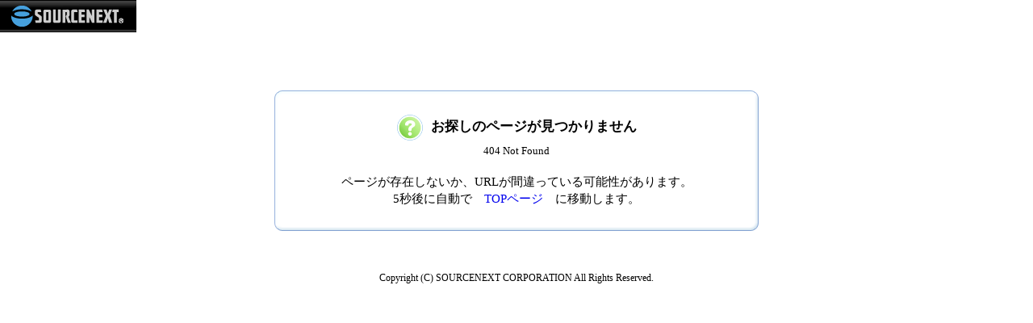

--- FILE ---
content_type: text/html
request_url: https://fudemame.net/errordoc/404.html?item=%2fp%2fproducts%2fhagaki%2ffude19%2f&user=extranet%5cAnonymous&site=fudemamenet
body_size: 1083
content:
<!DOCTYPE html>
<html>
  <head><script>(function(w,i,g){w[g]=w[g]||[];if(typeof w[g].push=='function')w[g].push(i)})
(window,'GTM-596M','google_tags_first_party');</script><script>(function(w,d,s,l){w[l]=w[l]||[];(function(){w[l].push(arguments);})('set', 'developer_id.dYzg1YT', true);
		w[l].push({'gtm.start':new Date().getTime(),event:'gtm.js'});var f=d.getElementsByTagName(s)[0],
		j=d.createElement(s);j.async=true;j.src='/gtagcl/';
		f.parentNode.insertBefore(j,f);
		})(window,document,'script','dataLayer');</script>
    <meta
      http-equiv="Content-Type"
      content="text/html; charset=UTF-8" />
    <meta
      http-equiv="refresh"
      content="5;url=/" />
    <title>ソースネクスト：ページが見つかりません</title>
    <link
      href="/Files/Asset/CSS/common/base.css"
      type="text/css"
      rel="stylesheet" />
    <link
      href="/Files/Asset/CSS/common/class.css"
      type="text/css"
      rel="stylesheet" />
    <style type="text/css">
      body {
        margin: 0 auto;
        padding: 0;
      }
      h1 {
        font-size: 105%;
      }
      #main {
        text-align: center;
        margin: 0 auto;
      }
      #honmon {
        text-align: left;
        width: 600px;
        margin: 50px auto;
        padding: 0;
      }
      #box_t {
        background: url(/~/media/Images/sory/top.ashx) no-repeat;
        height: 10px;
        margin: 0;
      }
      #box_m {
        background: url(/~/media/Images/sory/middle.ashx) repeat-y;
        margin: 0;
        padding: 20px 20px;
        text-align: center;
      }
      #box_b {
        background: url(/~/media/Images/sory/bottom.ashx) no-repeat;
        height: 10px;
        margin: 0;
      }
      #box_m p {
        margin: 0;
      }
      #footer {
        text-align: center;
        font-size: 80%;
      }
      a img {
        border: none;
      }
    </style>
  </head>
  <body>
    <div id="header">
      <a href="/"
        ><img
          src="/~/media/Images/Common/sn_companylogo.ashx"
          width="169"
          height="40"
      /></a>
    </div>
    <div>
      <img
        src="/~/media/Images/Common/clear.ashx"
        width="500"
        height="1" />
    </div>
    <div id="main"></div>
    <div id="main">
      <div id="honmon">
        <div id="box_t"><p style="display: none"></p></div>
        <div id="box_m">
          <h1>
            <img
              src="/~/media/Images/sory/icon_404_g.ashx"
              width="32"
              height="32"
              alt="？"
              style="
                vertical-align: middle;
                margin-right: 10px;
              " />お探しのページが見つかりません
          </h1>
          <p class="caption">404 Not Found</p>
          <br />
          <p>ページが存在しないか、URLが間違っている可能性があります。</p>
          <p>5秒後に自動で　<a href="/">TOPページ</a>　に移動します。</p>
        </div>
        <div id="box_b"></div>
      </div>
    </div>
    <div id="footer">
      <p>Copyright (C) SOURCENEXT CORPORATION All Rights Reserved.</p>
    </div>
  </body>
</html>


--- FILE ---
content_type: text/css
request_url: https://fudemame.net/Files/Asset/CSS/common/base.css
body_size: 238
content:
@charset "utf-8";
/* CSS Document */
*{
	margin:0;
	padding:0;
}

/*DW対策… orz*/
body{
	margin:0;
	padding:0;
	font-family: "ＭＳ Ｐゴシック", "Osaka";
}

H1{
	font-size:125%;
	line-height:1.2em;
	margin-bottom:0.3em;
	padding:0;
}
H2{
	font-size:115%;
	line-height:1.3em;
	margin-bottom:0.3em;
	padding:0;
	}
H3{
	font-size:105%;
	line-height:1.3em;
	margin-bottom:0.3em;
	padding:0;
}
H4{
	font-size:95%;
	line-height:1.4em;
	margin-bottom:0.4em;
	padding:0;
}

p{
	font-size:95%;
  line-height:1.4em;
	margin-bottom:0.4em;
  padding:0;
	letter-spacing:normal;
}

a{
	text-decoration: none;
}
a:hover{
	text-decoration: none;
	background-color:#e7eff7;
}

ul{
	margin-bottom:0.4em;
	padding:0;
}
ol{
}
li{
	font-size:95%;
	line-height:1.2em;
	margin:0 0 0.3em 1.8em;
	padding:0;
	list-style-position:outside;
}
#head li{margin-left:0;}
ul ul { margin-top:0.4em}
ul ul li { margin-left:1.2em}

html>body ul ul { margin-left:1.6em}

dl{
	margin-bottom:0.4em;
	padding:0;
}
dt {
		font-size:95%;
    line-height:1.2em;
		margin-bottom:0.3em;
		padding:0;
}
dd {
		font-size:95%;
    line-height:1.2em;
		margin-bottom:0.3em;
		padding:0;
}



/*カート中身表示枠　非表示*/
#floatEshopCart { display:none}


/*暫定追加*/
#chowari_coupon{display:none;}


--- FILE ---
content_type: text/css
request_url: https://fudemame.net/Files/Asset/CSS/common/class.css
body_size: 739
content:
@charset "utf-8";
/* CSS Document */


/*※のみ　※には対応する※が必要*/
.kome{
margin-left:1em !important;
text-indent:-1em;
text-align:left;
font-size:80%;
}

/*※＋数字1桁　数字の後には半角スペースを入れること*/
.kome1{	font-size:80%; text-indent:-2em; padding-left:2em;}

/*※＋数字2桁　数字の後には半角スペースを入れること*/
.kome2{	font-size:80%; text-indent:-2.5em; padding-left:2.5em;}

/*※＋数字3桁　数字の後には半角スペースを入れること*/
.kome3{	font-size:80%; text-indent:-2.5em; margin-left:2.5em;}

/*ご注意：notice、危険：caution*/
.caution,.notice{	font-size:80%; border:#999999 1px solid; padding:5px 10px;}

/*知らないとまずいものはcaution*/
.caution { background:url(/img/common_img/caution.gif) no-repeat top left; padding-left:2em}

/*注釈*/
.caption { font-size:80%; font-weight:normal}

/*floatをクリア*/
.clear{	clear:both;}

/*画像寄せ*/
.img_l { float:left; margin:0 5px 5px 0}
.img_r { float:right; margin:0 0 5px 5px}
.img_c { text-align:center; margin:0 0 5px 0}
.img { margin:0 5px 5px 0}

/*動作環境*/
.b { font-weight:bold}



/*総合サイトGT白枠部分*/
.back_ct{ margin:5px 0 10px; padding:10px 15px; background: url(/img/gt/back_ct.gif) repeat-x top #FFFFFF; border:#CCCCCC 1px solid;}

.back_ct h4{ background:url(/img/gt/tama.gif) no-repeat top left; padding-left:1.5em;}


/*白枠内リスト*/
.back_ct ul a{ display:block;}
.back_ct li{ display:block; padding:0.3em 0.5em; margin:0 0 0 -0.5em;}
.back_ct h6 a{ display:block; padding:0.5em; margin:0 0 0 -0.5em; color:#000000;}

.link{ color:#0000FF;}



/*総合GT中央ボタン部分*/
.mk_bt{ margin:35px 0 0; text-align:center; font-size:9pt;}

.icon_next{ width:15px; height:15px; border:none; vertical-align: bottom;}
.icon_news{vertical-align: bottom; border:none;}

/*ガイドムービーボタン wtn 080213*/
.btn_guide a img { background:url(/img/common/btn_guide.gif) no-repeat #fff; vertical-align:middle}
.btn_guide a:hover img { background:url(/img/common/btn_guide_o.gif) no-repeat #fff; vertical-align:middle}



#system .b { font-weight:bold; list-style-type:none; margin-left:0}

#div_ie_bug{display:none;}
*> #div_ie_bug{display:block;}

#EC #EC_CART_BOX{ margin-top:20px;}
